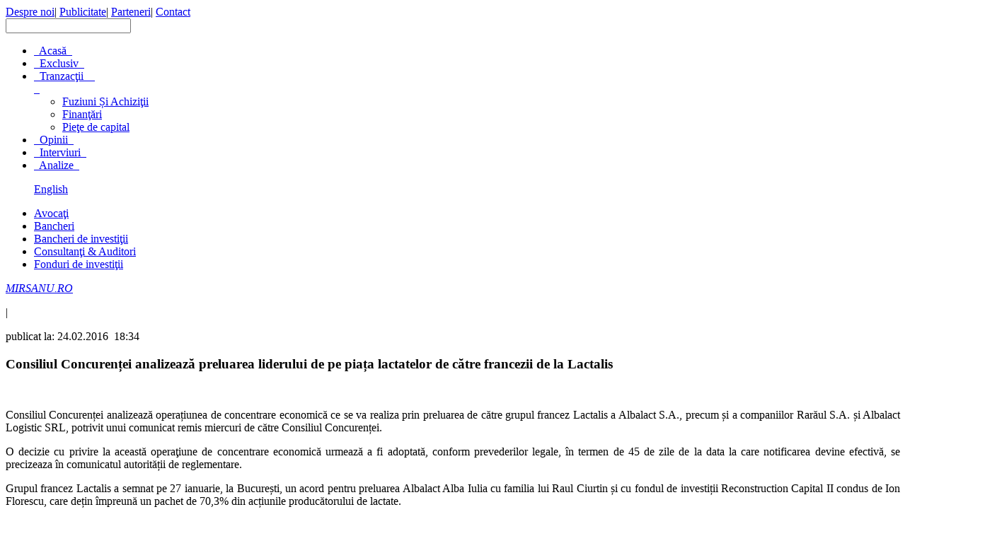

--- FILE ---
content_type: text/html; charset=UTF-8
request_url: https://mirsanu.ro/consiliul-concurentei-analizeaza-preluarea-liderului-de-pe-piata-lactatelor-de-catre-francezii-de-la-lactalis/
body_size: 12519
content:
<!DOCTYPE html PUBLIC "-//W3C//DTD XHTML 1.0 Transitional//EN" "http://www.w3.org/TR/xhtml1/DTD/xhtml1-transitional.dtd">
<html xmlns="http://www.w3.org/1999/xhtml">
<head>
<meta http-equiv="Content-Type" content="text/html; charset=utf-8" />
<meta name="norton-safeweb-site-verification" content="4128zafwkbdf4h6jn1hwricrvrhkqznm1vjkfdpyzxuk2y6nbv7p8gioqzxpgwo59v5v81tjc716-ij8-212a0s-2y5--c2xe31fv3seq4mqss-v6uqhr6ag0i261asg" />
 
<link rel="stylesheet" href="https://Mirsanu.ro/wp-content/themes/mirsanu/style.css" type="text/css"  />
<link rel="shortcut icon" href="https://Mirsanu.ro/wp-content/themes/mirsanu/favicon.ico" />
<script type="text/javascript" src="http://code.jquery.com/jquery-1.9.1.js"></script>
<script type="text/javascript" src="http://code.jquery.com/ui/1.10.3/jquery-ui.js"></script>
<script type="text/javascript" src="https://Mirsanu.ro/wp-content/themes/mirsanu/js/main.js"></script>
<script type="text/javascript" src="https://Mirsanu.ro/wp-content/themes/mirsanu/js/modernizr.js"></script> 

<!-- This site is optimized with the Yoast SEO plugin v3.3.2 - https://yoast.com/wordpress/plugins/seo/ -->
<title>Consiliul Concurenței analizează preluarea liderului de pe piața lactatelor de către francezii de la Lactalis | MIRSANU.RO</title>
<link rel="canonical" href="https://MIRSANU.RO/consiliul-concurentei-analizeaza-preluarea-liderului-de-pe-piata-lactatelor-de-catre-francezii-de-la-lactalis/" />
<meta property="og:locale" content="ro_RO" />
<meta property="og:type" content="article" />
<meta property="og:title" content="Consiliul Concurenței analizează preluarea liderului de pe piața lactatelor de către francezii de la Lactalis | MIRSANU.RO" />
<meta property="og:description" content="Consiliul Concurenței analizează operațiunea de concentrare economică ce se va realiza prin preluarea de către grupul francez Lactalis a Albalact S.A., precum și a companiilor Rarăul S.A. și Albalact Logistic SRL, potrivit unui comunicat remis miercuri de către Consiliul Concurenței. O decizie cu privire la această operaţiune de concentrare economică urmează a fi adoptată, conform &hellip;" />
<meta property="og:url" content="https://MIRSANU.RO/consiliul-concurentei-analizeaza-preluarea-liderului-de-pe-piata-lactatelor-de-catre-francezii-de-la-lactalis/" />
<meta property="og:site_name" content="MIRSANU.RO" />
<meta property="article:publisher" content="https://www.facebook.com/Mirsanu.ro" />
<meta property="article:tag" content="Albalact" />
<meta property="article:tag" content="fuziuni și achiziții" />
<meta property="article:tag" content="Lactalis" />
<meta property="article:tag" content="lactate" />
<meta property="article:tag" content="M&amp;A" />
<meta property="article:tag" content="tranzactie" />
<meta property="article:section" content="Fuziuni Şi Achiziții" />
<meta property="article:published_time" content="2016-02-24T18:34:45+00:00" />
<meta property="article:modified_time" content="2016-02-24T18:40:36+00:00" />
<meta property="og:updated_time" content="2016-02-24T18:40:36+00:00" />
<meta property="og:image" content="https://Mirsanu.ro/wp-content/uploads/2016/01/albalact_lactalis_tranzactie_tabel-main.jpg" />
<meta property="og:image:width" content="624" />
<meta property="og:image:height" content="344" />
<!-- / Yoast SEO plugin. -->

<link rel="alternate" type="application/rss+xml" title="MIRSANU.RO &raquo; Flux" href="https://MIRSANU.RO/feed/" />
<link rel="alternate" type="application/rss+xml" title="MIRSANU.RO &raquo; Fluxul pentru comentarii" href="https://MIRSANU.RO/comments/feed/" />
<link rel="alternate" type="application/rss+xml" title="MIRSANU.RO &raquo; Consiliul Concurenței analizează preluarea liderului de pe piața lactatelor de către francezii de la Lactalis Fluxul comentarii" href="https://MIRSANU.RO/consiliul-concurentei-analizeaza-preluarea-liderului-de-pe-piata-lactatelor-de-catre-francezii-de-la-lactalis/feed/" />
		<script type="text/javascript">
			window._wpemojiSettings = {"baseUrl":"https:\/\/s.w.org\/images\/core\/emoji\/72x72\/","ext":".png","source":{"concatemoji":"https:\/\/Mirsanu.ro\/wp-includes\/js\/wp-emoji-release.min.js?ver=6b02386cabf76fb29be0ab9a7000fdf2"}};
			!function(e,o,t){var a,n,r;function i(e){var t=o.createElement("script");t.src=e,t.type="text/javascript",o.getElementsByTagName("head")[0].appendChild(t)}for(r=Array("simple","flag","unicode8","diversity"),t.supports={everything:!0,everythingExceptFlag:!0},n=0;n<r.length;n++)t.supports[r[n]]=function(e){var t,a,n=o.createElement("canvas"),r=n.getContext&&n.getContext("2d"),i=String.fromCharCode;if(!r||!r.fillText)return!1;switch(r.textBaseline="top",r.font="600 32px Arial",e){case"flag":return r.fillText(i(55356,56806,55356,56826),0,0),3e3<n.toDataURL().length;case"diversity":return r.fillText(i(55356,57221),0,0),a=(t=r.getImageData(16,16,1,1).data)[0]+","+t[1]+","+t[2]+","+t[3],r.fillText(i(55356,57221,55356,57343),0,0),a!=(t=r.getImageData(16,16,1,1).data)[0]+","+t[1]+","+t[2]+","+t[3];case"simple":return r.fillText(i(55357,56835),0,0),0!==r.getImageData(16,16,1,1).data[0];case"unicode8":return r.fillText(i(55356,57135),0,0),0!==r.getImageData(16,16,1,1).data[0]}return!1}(r[n]),t.supports.everything=t.supports.everything&&t.supports[r[n]],"flag"!==r[n]&&(t.supports.everythingExceptFlag=t.supports.everythingExceptFlag&&t.supports[r[n]]);t.supports.everythingExceptFlag=t.supports.everythingExceptFlag&&!t.supports.flag,t.DOMReady=!1,t.readyCallback=function(){t.DOMReady=!0},t.supports.everything||(a=function(){t.readyCallback()},o.addEventListener?(o.addEventListener("DOMContentLoaded",a,!1),e.addEventListener("load",a,!1)):(e.attachEvent("onload",a),o.attachEvent("onreadystatechange",function(){"complete"===o.readyState&&t.readyCallback()})),(a=t.source||{}).concatemoji?i(a.concatemoji):a.wpemoji&&a.twemoji&&(i(a.twemoji),i(a.wpemoji)))}(window,document,window._wpemojiSettings);
		</script>
		<style type="text/css">
img.wp-smiley,
img.emoji {
	display: inline !important;
	border: none !important;
	box-shadow: none !important;
	height: 1em !important;
	width: 1em !important;
	margin: 0 .07em !important;
	vertical-align: -0.1em !important;
	background: none !important;
	padding: 0 !important;
}
</style>
<link rel='stylesheet' id='cptch_stylesheet-css'  href='https://Mirsanu.ro/wp-content/plugins/captcha/css/style.css?ver=6b02386cabf76fb29be0ab9a7000fdf2' type='text/css' media='all' />
<link rel='stylesheet' id='dashicons-css'  href='https://Mirsanu.ro/wp-includes/css/dashicons.min.css?ver=6b02386cabf76fb29be0ab9a7000fdf2' type='text/css' media='all' />
<link rel='stylesheet' id='cptch_desktop_style-css'  href='https://Mirsanu.ro/wp-content/plugins/captcha/css/desktop_style.css?ver=6b02386cabf76fb29be0ab9a7000fdf2' type='text/css' media='all' />
<link rel='stylesheet' id='st-widget-css'  href='https://Mirsanu.ro/wp-content/plugins/share-this/css/style.css?ver=6b02386cabf76fb29be0ab9a7000fdf2' type='text/css' media='all' />
<link rel='stylesheet' id='wp-email-css'  href='https://Mirsanu.ro/wp-content/plugins/wp-email/email-css.css?ver=2.67.2' type='text/css' media='all' />
<link rel='stylesheet' id='twentytwelve-fonts-css'  href='https://fonts.googleapis.com/css?family=Open+Sans:400italic,700italic,400,700&#038;subset=latin,latin-ext' type='text/css' media='all' />
<link rel='stylesheet' id='twentytwelve-style-css'  href='https://Mirsanu.ro/wp-content/themes/mirsanu/style.css?ver=6b02386cabf76fb29be0ab9a7000fdf2' type='text/css' media='all' />
<!--[if lt IE 9]>
<link rel='stylesheet' id='twentytwelve-ie-css'  href='https://Mirsanu.ro/wp-content/themes/mirsanu/css/ie.css?ver=20121010' type='text/css' media='all' />
<![endif]-->
<link rel='stylesheet' id='wp-paginate-css'  href='https://Mirsanu.ro/wp-content/plugins/wp-paginate/wp-paginate.css?ver=1.3.1' type='text/css' media='screen' />
<script type='text/javascript' src='https://Mirsanu.ro/wp-includes/js/jquery/jquery.js?ver=1.12.4'></script>
<script type='text/javascript' src='https://Mirsanu.ro/wp-includes/js/jquery/jquery-migrate.min.js?ver=1.4.1'></script>
<script type='text/javascript' src='https://Mirsanu.ro/wp-content/plugins/itro-popup/scripts/itro-scripts.js?ver=6b02386cabf76fb29be0ab9a7000fdf2'></script>
<script type='text/javascript' src='http://Mirsanu.ro/wp-content/plugins/useful-banner-manager/scripts.js?ver=6b02386cabf76fb29be0ab9a7000fdf2'></script>
<link rel='https://api.w.org/' href='https://MIRSANU.RO/wp-json/' />
<link rel="EditURI" type="application/rsd+xml" title="RSD" href="https://Mirsanu.ro/xmlrpc.php?rsd" />
<link rel="wlwmanifest" type="application/wlwmanifest+xml" href="https://Mirsanu.ro/wp-includes/wlwmanifest.xml" /> 

<link rel='shortlink' href='https://MIRSANU.RO/?p=8579' />
<link rel="alternate" type="application/json+oembed" href="https://MIRSANU.RO/wp-json/oembed/1.0/embed?url=https%3A%2F%2FMIRSANU.RO%2Fconsiliul-concurentei-analizeaza-preluarea-liderului-de-pe-piata-lactatelor-de-catre-francezii-de-la-lactalis%2F" />
<link rel="alternate" type="text/xml+oembed" href="https://MIRSANU.RO/wp-json/oembed/1.0/embed?url=https%3A%2F%2FMIRSANU.RO%2Fconsiliul-concurentei-analizeaza-preluarea-liderului-de-pe-piata-lactatelor-de-catre-francezii-de-la-lactalis%2F&#038;format=xml" />

<!-- This site is using AdRotate v3.15.4 to display their advertisements - https://ajdg.solutions/products/adrotate-for-wordpress/ -->
<!-- AdRotate CSS -->
<style type="text/css" media="screen">
	.g { margin:0px; padding:0px; overflow:hidden; line-height:1; zoom:1; }
	.g img { height:auto; }
	.g-col { position:relative; float:left; }
	.g-col:first-child { margin-left: 0; }
	.g-col:last-child { margin-right: 0; }
	.g-1 { margin:0px;width:100%; max-width:300px; height:100%; max-height:250px; }
	@media only screen and (max-width: 480px) {
		.g-col, .g-dyn, .g-single { width:100%; margin-left:0; margin-right:0; }
	}
</style>
<!-- /AdRotate CSS -->

    <style type="text/css" media="screen">
          div.printfriendly a, div.printfriendly a:link, div.printfriendly a:hover, div.printfriendly a:visited {
            text-decoration: none;
            border: none;
          }
    </style>
   <script charset="utf-8" type="text/javascript">var switchTo5x=true;</script><script charset="utf-8" type="text/javascript" src="http://w.sharethis.com/button/buttons.js"></script><script type="text/javascript">stLight.options({publisher:'wp.a7c932ac-5272-4c95-9e0a-c5c07247cc7b'});var st_type='wordpress3.6';</script><script type="text/javascript">
(function(url){
	if(/(?:Chrome\/26\.0\.1410\.63 Safari\/537\.31|WordfenceTestMonBot)/.test(navigator.userAgent)){ return; }
	var addEvent = function(evt, handler) {
		if (window.addEventListener) {
			document.addEventListener(evt, handler, false);
		} else if (window.attachEvent) {
			document.attachEvent('on' + evt, handler);
		}
	};
	var removeEvent = function(evt, handler) {
		if (window.removeEventListener) {
			document.removeEventListener(evt, handler, false);
		} else if (window.detachEvent) {
			document.detachEvent('on' + evt, handler);
		}
	};
	var evts = 'contextmenu dblclick drag dragend dragenter dragleave dragover dragstart drop keydown keypress keyup mousedown mousemove mouseout mouseover mouseup mousewheel scroll'.split(' ');
	var logHuman = function() {
		if (window.wfLogHumanRan) { return; }
		window.wfLogHumanRan = true;
		var wfscr = document.createElement('script');
		wfscr.type = 'text/javascript';
		wfscr.async = true;
		wfscr.src = url + '&r=' + Math.random();
		(document.getElementsByTagName('head')[0]||document.getElementsByTagName('body')[0]).appendChild(wfscr);
		for (var i = 0; i < evts.length; i++) {
			removeEvent(evts[i], logHuman);
		}
	};
	for (var i = 0; i < evts.length; i++) {
		addEvent(evts[i], logHuman);
	}
})('//MIRSANU.RO/?wordfence_lh=1&hid=B8245A98CE95246FB99C7A43947E684A');
</script>		<style type="text/css">.recentcomments a{display:inline !important;padding:0 !important;margin:0 !important;}</style>
		</head>
<body>
<div id="mainContainer">
<div id="parentBanner" style="position: relative;">
<div id="LeftTopBanner" style="position: absolute; left: -120px; top: 0px; width: 120px; height: 830px; overflow: visible; z-index: 10;">
</div>
<div id="TopCenterBanner" style="text-align: center;"> 
	</div>
<div id="RightTopBanner" style="position: absolute; right: -120px; top: 0px; width: 120px; height: 830px; overflow: visible; z-index: 10;">
</div>
</div>
	<div id="header">
			
		<div id="headUp">
		
			<a href="http://MIRSANU.RO"><div id="headUpLeft"></div></a>
			
			<div id="headUpRight">
			
				<div id="headUpRightLinks">
				
					<a href="/index.php?p=28" class="headUpLinks">Despre noi</a><span class="separatorUp">|</span>
					<a href="/index.php?p=30" class="headUpLinks">Publicitate</a><span class="separatorUp">|</span>
					<a href="/index.php?p=32" class="headUpLinks">Parteneri</a><span class="separatorUp">|</span>
					<a href="/index.php?p=37" class="headUpLinks">Contact</a>
					
				</div>
			
				<div id="socialMedia">
					<div id="socialMediaHome">
												<a href="mailto:office@mirsanu.ro" class="socialMediaLink" target="_blank"></a>
						<a href="https://www.facebook.com/MIRSANU.RO" class="socialMediaLink" target="_blank"></a>
						<a href="https://twitter.com/" class="socialMediaLink" target="_blank"></a>
						<a href="http://www.linkedin.com/MIRSANU.RO" class="socialMediaLink" target="_blank"></a>
						<a href="http://Mirsanu.ro/feed" class="socialMediaLink" target="_blank"></a>
					</div>
				</div>
			
				<div id="search">
					<div id="homeSearch">
				<!--					<form method="get" id="searchform" action="/">						<input type="text" value ="Caută în site" name="s" id="s" name="s" /> 						<input type="submit" id="homeSearchSubmit"/>					</form>					-->															<form role="search" method="get" id="searchform" class="searchform" action="https://MIRSANU.RO/">							<div>								<label class="screen-reader-text" for="s"></label>								<input type="text" value="" name="s" id="s" />								<!--<input type="submit" id="searchsubmit" value="" />-->							</div>					</form>
				
					</div>
					
				</div>
			
			</div>
		
		</div>
	
		<div id="headDown">
		
			<div id="firstNavBar">
			
				<ul id="firstNavBarList">
				
					<li><a href="http://MIRSANU.RO">&nbsp;&nbsp;Acasă&nbsp;&nbsp;</a></li>
					<li><a href="/index.php?cat=305">&nbsp;&nbsp;Exclusiv&nbsp;&nbsp;</a></li>
					<li><a href="/index.php?cat=334" id="transactions">&nbsp;&nbsp;Tranzacţii&nbsp;&nbsp;&nbsp;&nbsp;<div id="dropdown"></div>&nbsp;&nbsp;</a>
						<ul id="headerDrop">
							<li><a href="/index.php?cat=317">Fuziuni Și Achiziţii</a></li>
							<li><a href="/index.php?cat=313">Finanţări</a></li>
							<li><a href="/index.php?cat=324">Pieţe de capital</a></li>
						</ul></li>
					<li><a href="/index.php?cat=322">&nbsp;&nbsp;Opinii&nbsp;&nbsp;</a></li>
					<li><a href="/index.php?cat=306">&nbsp;&nbsp;Interviuri&nbsp;&nbsp;</a></li>
					<li><a href="/index.php?cat=337">&nbsp;&nbsp;Analize&nbsp;&nbsp;</a></li>
					
				</ul>
				
				<ul id="languageSwitcherList">
				
					
					<a href="http://mirsanu.ro/en/" id="english">English</a>
				</ul>
			
			</div>
			
			<div id="secondNavBar">
			
				<ul id="secondNavBarList">
				
					<li><a href="/index.php?cat=309">Avocaţi</a></li>
					<li><a href="/index.php?cat=312">Bancheri</a></li>
					<li><a href="/index.php?cat=323">Bancheri de investiţii</a></li>
					<li><a href="/index.php?cat=311">Consultanţi & Auditori</a></li>
					<li><a href="/index.php?cat=319">Fonduri de investiţii</a></li>
					
				</ul>
			
			</div>
		</div>
	</div>
	<div id="maftertopmenu" style="margin: 10px 135px 0px;"> 
	
		
	</div>
<div id="pageContainer">
		 
		 
							
						
				
				<div id="articleMeta">

					<div id="articleMetaLeft">
										<p><i><a href="http://MIRSANU.RO">MIRSANU.RO</a></i></p><span class="articleMetaSeparator">|</span>

					<p>publicat la:&nbsp;24.02.2016&nbsp;&nbsp;18:34</p>

				</div>

		

					<div id="articleMetaRight">
						<a class="articleReference" href="https://www.facebook.com/MIRSANU.RO"></a>
						<a class="articleReference" href="https://twitter.com/"></a>
						<a class="articleReference" href=""></a>
						<a class="articleReference" href="mailto:?subject=Consiliul Concurenței analizează preluarea liderului de pe piața lactatelor de către francezii de la Lactalis&body=https://MIRSANU.RO/consiliul-concurentei-analizeaza-preluarea-liderului-de-pe-piata-lactatelor-de-catre-francezii-de-la-lactalis/"></a>
						<a class="articleReference" href="http://www.printfriendly.com" id ="printLink" class="printfriendly" title="Printer Friendly and PDF"></a>
						<a class="articleReference" href="http://www.printfriendly.com"  id="pdfLink"  title="Printer Friendly and PDF"></a> 
						<a class="articleReference" id="articleReferenceRss" href="http://Mirsanu.ro/feed"></a>  
					</div>

		

				</div> 
				
			
				<div id="mainPostTitleContainer"><h3 class="mainPostTitle">
				Consiliul Concurenței analizează preluarea liderului de pe piața lactatelor de către francezii de la Lactalis</h3></div>
												<div class="mainPostPhotoContainer"> 
					<div id="mainPostPhoto" style="background-image: url('https://Mirsanu.ro/wp-content/uploads/2016/01/albalact_lactalis_tranzactie_tabel-main.jpg')"></div>
									<div id="caption"></div>
				</div>
				
							<div class="articleText">

				<div class="updateNews"></div> 
				
				<div class="content">&nbsp; <div class="pf-content"><p style="text-align: justify;">Consiliul Concurenței analizează operațiunea de concentrare economică ce se va realiza prin preluarea de către grupul francez Lactalis a Albalact S.A., precum și a companiilor Rarăul S.A. și Albalact Logistic SRL, potrivit unui comunicat remis miercuri de către Consiliul Concurenței.</p>
<p style="text-align: justify;">O decizie cu privire la această operaţiune de concentrare economică urmează a fi adoptată, conform prevederilor legale, în termen de 45 de zile de la data la care notificarea devine efectivă, se precizeaza în comunicatul autorității de reglementare.</p>
<p style="text-align: justify;">Grupul francez Lactalis a semnat pe 27 ianuarie, la București, un acord pentru preluarea Albalact Alba Iulia cu familia lui Raul Ciurtin și cu fondul de investiții Reconstruction Capital II condus de Ion Florescu, care dețin împreună un pachet de 70,3% din acțiunile producătorului de lactate.</p>
<p style="text-align: justify;">Achiziția are un impact puternic în piața de lactate, unde Lactalis ia avans în fața lui Danone prin achiziția liderului de piață, pentru care va plăti un premiu consistent față de valoarea sa bursieră.</p>
<p style="text-align: justify;">În România, Grupul Lactalis deține Lactalis Romania S.R.L., Dorna Lactate S.A., Dorna S.A. și Parmalat Romania S.A.</p>
<p style="text-align: justify;">Atât grupul Lactalis, cât și Albalact își desfășoară activitatea, în principal, pe piața produselor lactate și a sucurilor de fructe.</p>
<p style="text-align: justify;">Tranzacția urmează să se deruleze pe bursa de la București, unde acțiunile Albalact sunt listate, sub forma unei oferte publice de preluare voluntară prin care francezii vizează pachetul de 100% din acțiuni, dar având deja angajamentul grupului de acționari care dețin pachetul majoritar că își vor vinde integral participațiile deținute.</p>
<p style="text-align: justify;">Tranzacția atrage atenția și asupra bursei, unde astfel de preluări voluntare sunt mișcări rarissime, în contextul în care după listarea Electrica în vara lui 2014 treptat interesul pentru bursă a rămas la cote joase.</p>
<p style="text-align: justify;">Acordul semnat pe 27 ianuarie stabilește valoarea de întreprindere a Albalact la 407,3 mil. lei (90,5 mil. euro), din care urmează să fie scăzute datoriile nete ajustate la momentul vânzării, diferența reprezentând prețul de achiziție al acțiunilor.</p>
<p style="text-align: justify;">Dacă raportăm la un nivel al datoriilor nete ajustate de 118,2 mil. lei (26,3 mil. euro) la 30 septembrie 2015, înseamnă că acționarii ar primi circa 64,2 mil. euro, din care fondul de investiții Reconstruction Capital II (RC2) ar încasa circa 16,3 mil. euro pentru pachetul de 25,4% din Albalact. Familia lui Raul Ciurtin ar primi astfel 28,8 mil. euro pentru pachetul său de 44,9% din Albalact.</p>
<p style="text-align: justify;">Prețul pe acțiune ar fi de 0,4543 lei pe acțiune pentru acționarii Albalact, ceea ce ar însemna un premiu de 37% peste cotația de la închiderea ședinței bursiere din 27 ianuarie, ziua acordului semnat de cumpărător. Capitalizarea bursieră a companiei este de 248 mil. lei (55 mil. euro).</p>
<p style="text-align: justify;">Negocierile în tranzacție s-au derulat între părți la Paris și la București, conform informațiilor disponibile pentru jurnalul de tranzacții MIRSANU.RO.</p>
<p style="text-align: justify;">Discuții între părți au fost încă din luna iulie, iar din luna septembrie ritmul tranzacției a devenit unul susținut.</p>
<p style="text-align: justify;">Calendarul tranzacției vizează finalizarea vânzării Albalact către Lactalis până la finele primului semestru al anului.</p>
<p style="text-align: justify;">Lactalis a fost consiliată la achiziție de către bancherii de investiții francezi de la EKA Partners, potrivit ultimelor informații disponibile pentru jurnalul de tranzacții MIRSANU.RO.</p>
<p style="text-align: justify;">Consultanții EY au derulat activitățile de due dilligence (analiză financiară). Leroy și Asociații asigură consultanța juridică a Lactalis în tranzacție, echipa fiind condusă de către partenerii Bruno Leroy și Andreea Toma. De cealaltă parte, vânzătorii Albalact, familia lui Raul Ciurtin și fondul de investiții Reconstruction Capital II condus de Ion Florescu, au lucrat cu o echipă de avocați ai firmei austriece Schoenherr, din care au făcut parte partenerii Markus Piuk și Narcisa Oprea.</p>
<p style="text-align: justify;">Lactalis va finanța achiziția din propriile resurse, conform unor surse din piață.</p>
<p style="text-align: justify;">Albalact Alba Iulia, cea mai mare societate cu capital majoritar local în industria laptelui, a fost transformată în societate pe acțiuni în anul 1990 și privatizată în 1999. Albalact deține 99,01% din acțiunile Rarăul Câmpulung Moldovenesc și 100% din societatea de logistică Albalact Logistic SRL, având peste 1000 de angajați în toate cele trei entități.</p>
<p style="text-align: justify;">Albalact are în portofoliul său mărcile Zuzu, Fulga, Rarăul și Poiana Florilor.</p>
<p style="text-align: justify;">Albalact produce lapte si lactate proaspete în fabrica de la Oiejdea din județul Alba. Compania mai dezvoltă o gamă de brânzeturi în fabrica Rarăul din Bucovina, pe care a cumpărat-o în 2008, recunoscută pentru producția de brânză și cașcaval.</p>
<p style="text-align: justify;">Compania a raportat la 30 septembrie 2015 un profit de 9,9 mil. lei la venituri de 312,9 mil. lei (69,5 mil. euro) după primele nouă luni ale anului.</p>
<p style="text-align: justify;">Lactalis este lider la nivel mondial în industria procesării laptelui, deținând branduri precum President, Parmalat, Galbani. Grupul are în prezent peste 200 fabrici în 43 de țări și 75 000 de angajați.</p>
<p style="text-align: justify;">În anul 2008, Lactalis a cumpărat divizia de lactate a grupului La Dorna de la Jean Valvis, în cadrul unei tranzacții estimate de ziarul Business Standard la acea vreme între 80 și 100 mil. euro.</p>
<p style="text-align: justify;">Investitorii strategici francezi au marcat din 2012 încoace achiziții strategice și tranzacții de proporții, ceea ce indică un avans considerabil al capitalului francez în piețe precum retail și lactate.</p>
</div></div>
								
			
			</div>
	
		<hr class="dashed"/>

			<div id="articleMetaCategories">

		

			<div class="catMeta">

			

				<p>Categorii:&nbsp;</p>

				<ul class="post-categories">
	<li><a href="https://MIRSANU.RO/category/tranzactii/fuziuni-achizitii/" rel="category tag">Fuziuni Şi Achiziții</a></li></ul>
			</div>

			<br />

			<div class="keywordsMeta">

			

				<p>Cuvinte Cheie:&nbsp;</p>

			
				<a href="https://MIRSANU.RO/tag/albalact/" rel="tag">Albalact</a><a href="https://MIRSANU.RO/tag/fuziuni-si-achizitii/" rel="tag">fuziuni și achiziții</a><a href="https://MIRSANU.RO/tag/lactalis/" rel="tag">Lactalis</a><a href="https://MIRSANU.RO/tag/lactate/" rel="tag">lactate</a><a href="https://MIRSANU.RO/tag/ma/" rel="tag">M&amp;A</a><a href="https://MIRSANU.RO/tag/tranzactie/" rel="tag">tranzactie</a>

			</div>

		</div>

		

		<div id="articleOptions">

		

			<div id="articleOptionsLeft">
				<span class='st_facebook_buttons' st_title='Consiliul Concurenței analizează preluarea liderului de pe piața lactatelor de către francezii de la Lactalis' st_url='https://MIRSANU.RO/consiliul-concurentei-analizeaza-preluarea-liderului-de-pe-piata-lactatelor-de-catre-francezii-de-la-lactalis/' displayText='facebook'></span>
				<span class='st_twitter_buttons' st_title='Consiliul Concurenței analizează preluarea liderului de pe piața lactatelor de către francezii de la Lactalis' st_url='https://MIRSANU.RO/consiliul-concurentei-analizeaza-preluarea-liderului-de-pe-piata-lactatelor-de-catre-francezii-de-la-lactalis/' displayText='twitter'></span>
				<span class='st_plusone_buttons' st_title='Consiliul Concurenței analizează preluarea liderului de pe piața lactatelor de către francezii de la Lactalis' st_url='https://MIRSANU.RO/consiliul-concurentei-analizeaza-preluarea-liderului-de-pe-piata-lactatelor-de-catre-francezii-de-la-lactalis/' displayText='plusone'></span>		
			</div>

		

			<div id="articleOptionsRight">
				<a href="http://www.printfriendly.com" class="printfriendly" id="printLinkB" title="Printer Friendly and PDF"><div class="print"></div></a> 
				<a href="http://www.printfriendly.com" class="printfriendly" id="pdfLinkB" title="Printer Friendly and PDF"> <div class="pdf" alt="" ></div></a> 
				<a class="mail" href="mailto:?subject=Consiliul Concurenței analizează preluarea liderului de pe piața lactatelor de către francezii de la Lactalis&body=https://MIRSANU.RO/consiliul-concurentei-analizeaza-preluarea-liderului-de-pe-piata-lactatelor-de-catre-francezii-de-la-lactalis/"><div id="mail"></div></a>
			</div>

		</div>
		
		<div class="socialResponse">			
					<div class="socialComments">
						<div class="socialCommentsPic"></div>			
						<div class="socialCommentsText">
							<p class="socialCommentsOpinion">0 Comentarii</p>					
							<a href="#" class="jumpLink1"><p class="socialCommentsOpinion"><span class="color">Spune-ti parerea</span></p></a>
						
						</div>			
					</div>															
		</div>
			
				<div class="horizontalSeparator"></div>
								
		

		<h3 class="otherNewsTitle">Articole Similare:</h3>

	<div id="news">

				<div class="otherNews">
	
						
			<div class="newsText" style="width:620px;clear:both;">
				<div class="category">Pieţe de capital</div>
				<a href="https://MIRSANU.RO/electro-alfa-international/"><h3 class="otherNewsTitle">Producatorul de echipamente electrice Electro &#8211; Alfa International si-a anuntat IPO-ul pe piata reglementata a bursei de la Bucuresti in cadrul careia cauta sa plaseze circa 35% din actiuni sub forma unei majorari de capital</h3></a>
				<div class="otherNewsContent">&nbsp; 
					Producatorul de echipamente electrice Electro – Alfa International si-a anuntat pe 16 ianuarie 2026 intentia de IPO pe piata reglementata a bursei de la Bucuresti, in cadrul unei tranzactii structurate sub forma unei majorari de capital ce ar urma sa plaseze circa 35% din actiunile firmei catre in<a href=https://MIRSANU.RO/electro-alfa-international/ class="more-link">&nbsp; Citeşte articolul integral</a>				</div>
			
			</div>
			
					

			<hr class="dashed"/>	
	</div>
				<div class="otherNews">
	
						
			<div class="newsText" style="width:620px;clear:both;">
				<div class="category">Fonduri de investiții</div>
				<a href="https://MIRSANU.RO/value4capital-finalizat-strangerea-noului-sau-fond-regional-de-private-equity-poland-plus-fund-ii-la-o-capitalizare-totala-de-128-mil-euro-investitorul-financiar-urmareste-tichete-de-investitii-de/"><h3 class="otherNewsTitle">Value4Capital a finalizat strangerea noului sau fond regional de private equity Poland Plus Fund II la o capitalizare totala de 128 mil. Euro. Investitorul financiar urmareste tichete de investitii de 8 – 20 mil. Euro per tranzactii pentru preluarea de participatii minoritare semnificative sau pachete majoritare in companii din Romania si alte piete din Europa Centrala si de Est</h3></a>
				<div class="otherNewsContent">&nbsp; 
					Value4Capital (V4C) a anuntat pe 14 ianuarie 2026 ca a finalizat strangerea noului sau fond de investitii de talie regionala Poland Plus Fund II la o capitalizare totala de 128 mil. Euro, conform informatiilor disponibile pentru jurnalul de tranzactii MIRSANU.RO.

Printre investitorii care au semn<a href=https://MIRSANU.RO/value4capital-finalizat-strangerea-noului-sau-fond-regional-de-private-equity-poland-plus-fund-ii-la-o-capitalizare-totala-de-128-mil-euro-investitorul-financiar-urmareste-tichete-de-investitii-de/ class="more-link">&nbsp; Citeşte articolul integral</a>				</div>
			
			</div>
			
					

			<hr class="dashed"/>	
	</div>
		</div>
		
	
</div>



<div id="sidebar">

	

	<div class="sidebarArticle">

		

		<a href="/index.php?cat=322"><div class="sidebarArticleTitle">OPINII</div></a>

									<div class="sidebarArticleContent">

				<a href="https://MIRSANU.RO/romania-intrat-pe-harta-tranzactiilor-mari-ce-urmeaza/"><h3 class="otherNewsTitle">România a intrat pe harta tranzacțiilor mari. Ce urmează?</h3></a>
				<div class="otherNewsContent">&nbsp; &nbsp;
<p style="text-align: justify;">Tranzacțiile cu centrul de greutate în România au trecut la finele lunii noiembrie la un alt nivel. Vânzarea lanțului de comerț Profi în cadrul unei tranzacții de tip secondary (realizată între fonduri de investiții), achiziția pachetului de 30% de către Allianz la E.ON Distribuție România, la care se adaugă două tranzacții internaționale în care piața locală a avut o pondere<a class='more-link' href=https://MIRSANU.RO/romania-intrat-pe-harta-tranzactiilor-mari-ce-urmeaza/>[...]</a></div>
				
	
			</div>
	</div>

	

	<div class="sidebarArticle">

		

		<a href="/index.php?cat=321"><div class="sidebarArticleTitle">PROFIL</div></a>

											<div class="sidebarArticleContainer">
				<div class="sidebarArticlePhoto"><img src="http://Mirsanu.ro/wp-content/uploads/2024/02/Laurentiu-Stan-foto-Profil-med.png" class="sbu_image sbu_post_image_2" alt="post_image_2" /></div>
			</div>
						<div class="sidebarArticleContent">

				<a href="https://MIRSANU.RO/laurentiu-stan/"><h3 class="otherNewsTitle">Laurentiu Stan</h3></a>
				<div class="otherNewsContent">&nbsp; &nbsp;

<strong>Domeniu</strong>: Evaluari de afaceri si exit planning

&nbsp;

<strong>Afilieri la organizatii profesionale si de business:</strong>
<ul>
 	<li>Asociatia Nationala a Evaluatorilor Autorizati din Romania</li>
 	<li>The European Group of Valuers' Associations – TEGoVA,</li>
 	<li>Royal Institution of Chartered Surveyors (RICS)</li>
 	<li>The European Association of Certified Valuators And Analysts –<a class='more-link' href=https://MIRSANU.RO/laurentiu-stan/>[...]</a></div>
				
	
			</div>

	</div>

	

	<div id="newsletterSubmission">

		

		<div class="sidebarArticleTitle">Newsletter</div>

		

		<div id="newsletterForm">
			<script language="javascript" type="text/javascript" src="https://Mirsanu.ro/wp-content/plugins/email-newsletter/widget/widget.js"></script>
<link rel="stylesheet" media="screen" type="text/css" href="https://Mirsanu.ro/wp-content/plugins/email-newsletter/widget/widget.css" />
<div>
  <div class="eemail_caption">
    Introduceti adresa dumneavoastra de e-mail pentru a fi la curent cu ultimele noutati de pe mirsanu.ro  </div>
  <div class="eemail_msg">
    <span id="eemail_msg"></span>
  </div>
  <div class="eemail_textbox">
    <input class="eemail_textbox_class" name="eemail_txt_email" id="eemail_txt_email" onkeypress="if(event.keyCode==13) eemail_submit_ajax('https://Mirsanu.ro/wp-admin/admin-ajax.php')" onblur="if(this.value=='') this.value='';" onfocus="if(this.value=='') this.value='';" value="" maxlength="150" type="text">
  </div>
  <div class="eemail_button">
    <input class="eemail_textbox_button" name="eemail_txt_Button" id="eemail_txt_Button" onClick="return eemail_submit_ajax('https://Mirsanu.ro/wp-admin/admin-ajax.php')" value="Abonare" type="button">
  </div>
</div>		
		</div>

	

	</div>

	

	
	

	<div id="sidebarNotes">

		<div class="note">
		
			<a href="/index.php?cat=309"><div class="noteCategory">Avocaţi</div></a>
								
				<a href="https://MIRSANU.RO/avocatii-nndkp-au-asistat-metinvest-la-achizitia-arcelormittal-iasi/"><p class="noteContent">&bull;Avocatii NNDKP au asistat Metinvest la achizitia ArcelorMittal Iasi</p></a>
				
								
				<a href="https://MIRSANU.RO/avocatii-dentons-au-asistat-kommunalkredit-la-finantarea-de-60-mil-euro-pentru-un-proiect-local-dezvoltat-de-aukera/"><p class="noteContent">&bull;Avocatii Dentons au asistat Kommunalkredit la finantarea de 60 mil. Euro pentru un proiect local dezvoltat de Aukera</p></a>
				
				
			

			
		</div>

		

		<div class="note">

			<a href="/index.php?cat=312"><div class="noteCategory">Bancheri</div></a>

						
					
				<a href="https://MIRSANU.RO/ing-bank-romania-cooptat-pe-raluca-tintoiu-fostul-ceo-al-nn-pensii-pentru-conduce-divizia-de-finantari-corporate-adresata-marilor-corporatii/"><p class="noteContent">&bull;ING Bank Romania a cooptat-o pe Raluca Tintoiu, fostul CEO al NN Pensii, pentru a conduce divizia de finantari corporate adresata marilor companii</p></a>
				
						
					
				<a href="https://MIRSANU.RO/noul-ceo-al-brd-si-anuntat-tintele-mandatului-sau-mentinerea-bancii-pe-pozitia-treia-topul-pietei-locale-majorarea-organica-cotei-de-piata-si-profitabilitatii-si-focus-pe-cresterea-volum/"><p class="noteContent">&bull;Noul CEO al BRD tinteste in mandatul sau mentinerea bancii pe pozitia a treia in topul pietei locale, majorarea organica a cotei de piata si a profitabilitatii, dar si cresterea volumului de finantari sustenabile. Sefa subsidiarei locale a grupului francez Société Générale a vorbit despre o crestere &#8211; record a bancii in 2023 si nu a dorit sa comenteze „zvonurile” privind o eventuala vanzare a BRD si a BRD Finance</p></a>
				
				
			


		</div>

		

		<div class="note">

			<a href="/index.php?cat=323"><div class="noteCategory">Bancheri de Investiţii</div></a>

							
				<a href="https://MIRSANU.RO/bancherii-de-investitii-de-la-bac-printre-managerii-emisiunii-de-obligatiuni-de-70-mil-euro-proprietarului-bulgar-al-euroins-romania-unul-dintre-liderii-pietei-locale-de-asigurari/"><p class="noteContent">&bull;Bancherii de investiții de la BAC, printre managerii emisiunii de obligațiuni de 70 mil. Euro a proprietarului bulgar al Euroins România, unul dintre liderii pieței locale de asigurări</p></a>
				
							
				<a href="https://MIRSANU.RO/tranzactia-omv-petrom-transeastern-vanzatorul-avut-consultanti-financiari-pe-erste-si-bcr-iar-consultanta-juridica-fost-asigurata-de-catre-o-echipa-de-avocati-schoenherr-formata-din-p/"><p class="noteContent">&bull;Tranzacția OMV Petrom – Transeastern: Vânzătorul a avut consultanți financiari pe Erste și BCR, iar consultanța juridică a fost asigurată de către o echipă de avocați Schoenherr, formată din partenerii Monica Cojocaru și Markus Piuk</p></a>
				
				
		

		</div>

		

		<div class="note">

			<a href="/index.php?cat=311"><div class="noteCategory">Consultanţi & Auditori</div></a>

								
				<a href="https://MIRSANU.RO/consultantii-deloitte-romania-au-asistat-veolia-romania-la-achizitia-pachetului-majoritar-al-general-el-electric/"><p class="noteContent">&bull;Consultantii Deloitte Romania au asistat Veolia Romania la achizitia pachetului majoritar al General Me.el Electric</p></a>
				
								
				<a href="https://MIRSANU.RO/consultantii-deloitte-romania-au-asistat-blackpeak-capital-la-achizitia-unui-pachet-minoritar-la-furnizorul-de-servicii-private-de-ingrijire-pentru-batrani-affinity-life-care/"><p class="noteContent">&bull;Consultantii Deloitte Romania au asistat BlackPeak Capital la achizitia unui pachet minoritar de actiuni in cadrul furnizorului de servicii private de ingrijire pentru batrani Affinity Life Care</p></a>
				
				
			

		</div>

		

		<div class="note">

			<a href="/index.php?cat=319"><div class="noteCategory">Fonduri de investiţii</div></a>

							
				<a href="https://MIRSANU.RO/value4capital-finalizat-strangerea-noului-sau-fond-regional-de-private-equity-poland-plus-fund-ii-la-o-capitalizare-totala-de-128-mil-euro-investitorul-financiar-urmareste-tichete-de-investitii-de/"><p class="noteContent">&bull;Value4Capital a finalizat strangerea noului sau fond regional de private equity Poland Plus Fund II la o capitalizare totala de 128 mil. Euro. Investitorul financiar urmareste tichete de investitii de 8 – 20 mil. Euro per tranzactii pentru preluarea de participatii minoritare semnificative sau pachete majoritare in companii din Romania si alte piete din Europa Centrala si de Est</p></a>
				
							
				<a href="https://MIRSANU.RO/ebrd-intentioneaza-sa-aloce-80-mil-euro-pentru-un-nou-fond-de-investitii-infrastructura-al-amber-infrastructure-carui-tinta-este-sa-stranga-capital-de-750-mil-euro-cu-care-sa-investeasca-pro/"><p class="noteContent">&bull;EBRD intentioneaza sa aloce 80 mil. Euro pentru un nou fond de investitii in infrastructura al Amber Infrastructure a carui tinta este sa stranga capital de 750 mil. Euro cu care sa investeasca in proiecte de infrastructura sustenabila de pe pietele Europei Centrale si de Est</p></a>
				
				
			

		</div>

	

	</div>

	

	<div id="sidebarBrief">

	

		<a href="/index.php?cat=307"><div class="sidebarArticleTitle">Comunicate</div></a>

						
				<a href="https://MIRSANU.RO/investeu-unicredit-si-fei-deblocheaza-pana-la-890-milioane-eur-pentru-accelera-cresterea-imm-urilor-europa-centrala-si-de-est/"><p class="briefContent">InvestEU: UniCredit si FEI deblocheaza pana la 890 mil. Euro pentru a accelera cresterea IMM-urilor in Europa Centrala si de Est</p></a>
				
							
				<a href="https://MIRSANU.RO/invl-private-equity-fund-ii-ifc-acp-back-polmeds-expansion-cancer-care/"><p class="briefContent">INVL Private Equity Fund II, IFC, ACP back POLMED’s expansion in cancer care</p></a>
				
							
				<a href="https://MIRSANU.RO/invl-baltic-sea-growth-fund-exits-mblas-mideuropa-acquires-majority-stake/"><p class="briefContent">INVL Baltic Sea Growth Fund exits MBL as MidEuropa acquires majority stake</p></a>
				
			 	

	</div> 

</div>
<div id="footer">

	

		<div id="footerTop">

			

			<a href="http://MIRSANU.RO"><div id="footerLogo"></div></a>

			

			<div id="footerMedia">
				<a href="mailto:mailto:office@mirsanu.ro" class="socialMediaLink" target="_blank"></a>
				<a href="https://www.facebook.com/MIRSANU.RO" class="socialMediaLink" target="_blank"></a>
				<a href="https://twitter.com/" class="socialMediaLink" target="_blank"></a>
				<a href="http://www.linkedin.com/MIRSANU.RO" class="socialMediaLink" target="_blank"></a>
				<a href="http://Mirsanu.ro/feed" class="socialMediaLink" target="_blank"></a>
			
			
			</div>

		

		</div>

		

		<div id="footerMiddle">

		

			<ul id="firstFooterNavBarList">

				

				<li><a href="/index.php?cat=305">Exclusiv</a></li>

				<li><a href="/index.php?cat=334">Tranzacţii</a>

					<ul id="footerDrop">

						<li><a href="/index.php?cat=317">Fuziuni Și Achiziţii</a></li>

						<li><a href="/index.php?cat=313">Finanţări</a></li>

						<li><a href="/index.php?cat=324">Pieţe de capital</a></li>

					</ul>

				</li>

				<li><a href="/index.php?cat=322">Opinii</a></li>

				<li><a href="/index.php?cat=306">Interviuri</a></li>

				<li><a href="/index.php?cat=337">Analize</a></li>

				<li><a href="/index.php?cat=321">Profil</a></li>

					

			</ul>

			

			<ul id="secondFooterNavBarList">

				

				<li><a href="/index.php?cat=309">Avocaţi</a><span class="separatorFooter">|</span></li>

				<li><a href="/index.php?cat=312">Bancheri</a><span class="separatorFooter">|</span></li>

				<li><a href="/index.php?cat=323">Bancheri de investiţii</a><span class="separatorFooter">|</span></li>

				<li><a href="/index.php?cat=311">Consultanţi & Auditori</a><span class="separatorFooter">|</span></li>

				<li><a href="/index.php?cat=319">Fonduri de investiţii</a></li>

				

			</ul>

		

		

		</div>

		

		<div id="footerBottom">

			

			<div id="footerRights"> Toate drepturile rezervate <span class="bold">mirsanu.ro</span><span class="termsSeparator">&nbsp;&nbsp;|&nbsp;&nbsp;</span><a href="/index.php?p=389" class="terms">Termeni şi condiţii</a></div>

			

			<div id="footerPages">

			

				<a href="http://MIRSANU.RO" class="footerPage">Acasă</a><span class="separatorUp">|</span>

				<a href="/index.php?p=28" class="footerPage">Despre noi</a><span class="separatorUp">|</span>

				<a href="/index.php?p=30" class="footerPage">Publicitate</a><span class="separatorUp">|</span>

				<a href="/index.php?p=32" class="footerPage">Parteneri</a><span class="separatorUp">|</span>

				<a href="/index.php?p=37" class="footerPage">Contact</a>

			

			</div>

		

		

		</div>

	

	</div>



</div>

<script>
  (function(i,s,o,g,r,a,m){i['GoogleAnalyticsObject']=r;i[r]=i[r]||function(){
  (i[r].q=i[r].q||[]).push(arguments)},i[r].l=1*new Date();a=s.createElement(o),
  m=s.getElementsByTagName(o)[0];a.async=1;a.src=g;m.parentNode.insertBefore(a,m)
  })(window,document,'script','//www.google-analytics.com/analytics.js','ga');

  ga('create', 'UA-55830916-1', 'auto');
  ga('send', 'pageview');

</script>      <script type="text/javascript">

          var pfHeaderImgUrl = 'http://mirsanu.ro/wp-content/themes/mirsanu/img/logoHead.png';
          var pfHeaderTagline = '';
          var pfdisableClickToDel = '0';
          var pfHideImages = '0';
          var pfImageDisplayStyle = 'right';
          var pfDisableEmail = '0';
          var pfDisablePDF = '0';
          var pfDisablePrint = '0';
          var pfCustomCSS = 'http://Mirsanu.ro/wp-content/themes/mirsanu/style.css';
      (function() {
            var e = document.createElement('script'); e.type="text/javascript";
        if('https:' == document.location.protocol) {
        js='https://pf-cdn.printfriendly.com/ssl/main.js';
        }
        else{
        js='http://cdn.printfriendly.com/printfriendly.js';
        }
            e.src = js;
            document.getElementsByTagName('head')[0].appendChild(e);
        })();
      </script>
<script type='text/javascript'>
/* <![CDATA[ */
var impression_object = {"ajax_url":"https:\/\/Mirsanu.ro\/wp-admin\/admin-ajax.php"};
/* ]]> */
</script>
<script type='text/javascript' src='https://Mirsanu.ro/wp-content/plugins/adrotate/library/jquery.adrotate.dyngroup.js'></script>
<script type='text/javascript'>
/* <![CDATA[ */
var click_object = {"ajax_url":"https:\/\/Mirsanu.ro\/wp-admin\/admin-ajax.php"};
/* ]]> */
</script>
<script type='text/javascript' src='https://Mirsanu.ro/wp-content/plugins/adrotate/library/jquery.adrotate.clicktracker.js'></script>
<script type='text/javascript'>
/* <![CDATA[ */
var emailL10n = {"ajax_url":"https:\/\/Mirsanu.ro\/wp-admin\/admin-ajax.php","max_allowed":"5","text_error":"The Following Error Occurs:","text_name_invalid":"- Your Name is empty\/invalid","text_email_invalid":"- Your Email is empty\/invalid","text_remarks_invalid":"- Your Remarks is invalid","text_friend_names_empty":"- Friend Name(s) is empty","text_friend_name_invalid":"- Friend Name is empty\/invalid: ","text_max_friend_names_allowed":"- Maximum 5 Friend Names allowed","text_friend_emails_empty":"- Friend Email(s) is empty","text_friend_email_invalid":"- Friend Email is invalid: ","text_max_friend_emails_allowed":"- Maximum 5 Friend Emails allowed","text_friends_tally":"- Friend Name(s) count does not tally with Friend Email(s) count","text_image_verify_empty":"- Image Verification is empty"};
/* ]]> */
</script>
<script type='text/javascript' src='https://Mirsanu.ro/wp-content/plugins/wp-email/email-js.js?ver=2.67.2'></script>
<script type='text/javascript' src='https://Mirsanu.ro/wp-includes/js/comment-reply.min.js?ver=6b02386cabf76fb29be0ab9a7000fdf2'></script>
<script type='text/javascript' src='https://Mirsanu.ro/wp-content/themes/mirsanu/js/navigation.js?ver=1.0'></script>
<script type='text/javascript' src='https://Mirsanu.ro/wp-includes/js/wp-embed.min.js?ver=6b02386cabf76fb29be0ab9a7000fdf2'></script>
<!-- AdRotate JS -->
<script type="text/javascript">
jQuery(document).ready(function(){
if(jQuery.fn.gslider) {
	jQuery('.g-1').gslider({ groupid: 1, speed: 20000 });
}
});
</script>
<!-- /AdRotate JS -->

</body>
</html>
<!-- Page generated by LiteSpeed Cache 5.4 on 2026-01-20 12:25:11 -->